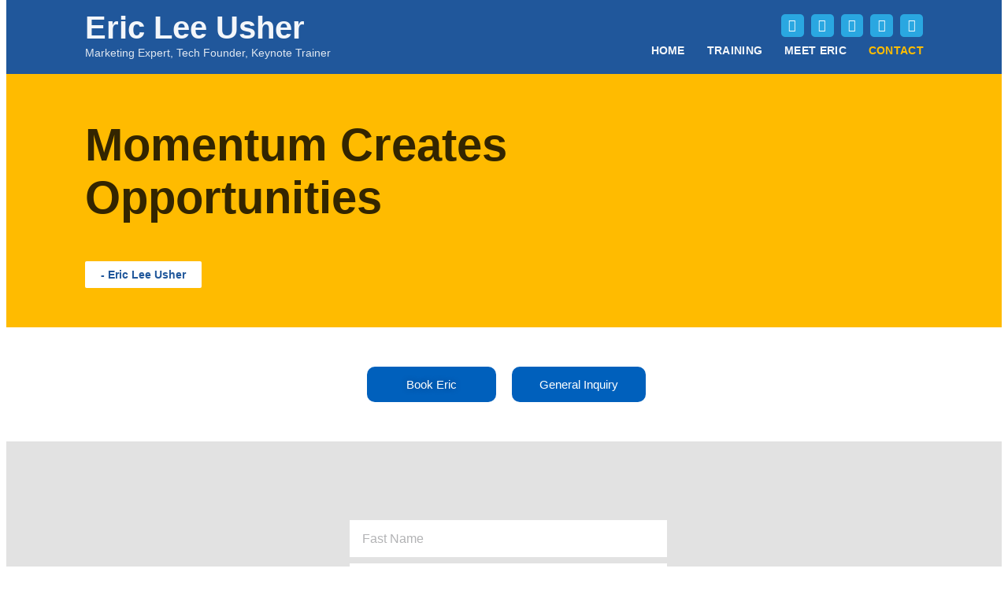

--- FILE ---
content_type: text/css
request_url: https://ericleeusher.com/wp-content/uploads/elementor/css/post-1313.css?ver=1768891121
body_size: 318
content:
.elementor-kit-1313{--e-global-color-primary:#6EC1E4;--e-global-color-secondary:#54595F;--e-global-color-text:#808184;--e-global-color-accent:#61CE70;--e-global-typography-primary-font-family:"Roboto";--e-global-typography-primary-font-weight:600;--e-global-typography-secondary-font-family:"Roboto Slab";--e-global-typography-secondary-font-weight:400;--e-global-typography-text-font-family:"Corbel";--e-global-typography-text-font-weight:400;--e-global-typography-accent-font-family:"Roboto";--e-global-typography-accent-font-weight:500;}.elementor-kit-1313 e-page-transition{background-color:#FFBC7D;}.elementor-section.elementor-section-boxed > .elementor-container{max-width:1140px;}.e-con{--container-max-width:1140px;}.elementor-widget:not(:last-child){margin-block-end:20px;}.elementor-element{--widgets-spacing:20px 20px;--widgets-spacing-row:20px;--widgets-spacing-column:20px;}{}h1.entry-title{display:var(--page-title-display);}@media(max-width:1024px){.elementor-section.elementor-section-boxed > .elementor-container{max-width:1024px;}.e-con{--container-max-width:1024px;}}@media(max-width:767px){.elementor-section.elementor-section-boxed > .elementor-container{max-width:767px;}.e-con{--container-max-width:767px;}}/* Start Custom Fonts CSS */@font-face {
	font-family: 'Corbel';
	font-style: normal;
	font-weight: normal;
	font-display: auto;
	src: url('https://ericleeusher.com/wp-content/uploads/2021/11/Corbel.woff2') format('woff2'),
		url('https://ericleeusher.com/wp-content/uploads/2021/11/Corbel.woff') format('woff'),
		url('https://ericleeusher.com/wp-content/uploads/2021/11/CORBEL.ttf') format('truetype');
}
/* End Custom Fonts CSS */

--- FILE ---
content_type: text/css
request_url: https://ericleeusher.com/wp-content/uploads/elementor/css/post-746.css?ver=1768904877
body_size: 7165
content:
.elementor-746 .elementor-element.elementor-element-6c9a825f > .elementor-container > .elementor-column > .elementor-widget-wrap{align-content:center;align-items:center;}.elementor-746 .elementor-element.elementor-element-6c9a825f:not(.elementor-motion-effects-element-type-background), .elementor-746 .elementor-element.elementor-element-6c9a825f > .elementor-motion-effects-container > .elementor-motion-effects-layer{background-color:#2573c1;}.elementor-746 .elementor-element.elementor-element-6c9a825f{transition:background 0.3s, border 0.3s, border-radius 0.3s, box-shadow 0.3s;}.elementor-746 .elementor-element.elementor-element-6c9a825f > .elementor-background-overlay{transition:background 0.3s, border-radius 0.3s, opacity 0.3s;}.elementor-746 .elementor-element.elementor-element-51a8b94c > .elementor-container > .elementor-column > .elementor-widget-wrap{align-content:center;align-items:center;}.elementor-widget-heading .elementor-heading-title{font-family:var( --e-global-typography-primary-font-family ), Sans-serif;font-weight:var( --e-global-typography-primary-font-weight );color:var( --e-global-color-primary );}.elementor-746 .elementor-element.elementor-element-42ff8ec3 .elementor-heading-title{color:#ffffff;}.elementor-widget-text-editor{font-family:var( --e-global-typography-text-font-family ), Sans-serif;font-weight:var( --e-global-typography-text-font-weight );color:var( --e-global-color-text );}.elementor-widget-text-editor.elementor-drop-cap-view-stacked .elementor-drop-cap{background-color:var( --e-global-color-primary );}.elementor-widget-text-editor.elementor-drop-cap-view-framed .elementor-drop-cap, .elementor-widget-text-editor.elementor-drop-cap-view-default .elementor-drop-cap{color:var( --e-global-color-primary );border-color:var( --e-global-color-primary );}.elementor-746 .elementor-element.elementor-element-3f03bafe{color:rgba(255,255,255,0.79);}.elementor-746 .elementor-element.elementor-element-275c4b6f{--grid-template-columns:repeat(0, auto);--grid-column-gap:5px;--grid-row-gap:0px;}.elementor-746 .elementor-element.elementor-element-275c4b6f .elementor-widget-container{text-align:center;}.elementor-746 .elementor-element.elementor-element-275c4b6f .elementor-social-icon{background-color:#6ec1e4;}.elementor-746 .elementor-element.elementor-element-275c4b6f .elementor-social-icon i{color:#ffffff;}.elementor-746 .elementor-element.elementor-element-275c4b6f .elementor-social-icon svg{fill:#ffffff;}.elementor-widget-nav-menu .elementor-nav-menu .elementor-item{font-family:var( --e-global-typography-primary-font-family ), Sans-serif;font-weight:var( --e-global-typography-primary-font-weight );}.elementor-widget-nav-menu .elementor-nav-menu--main .elementor-item{color:var( --e-global-color-text );fill:var( --e-global-color-text );}.elementor-widget-nav-menu .elementor-nav-menu--main .elementor-item:hover,
					.elementor-widget-nav-menu .elementor-nav-menu--main .elementor-item.elementor-item-active,
					.elementor-widget-nav-menu .elementor-nav-menu--main .elementor-item.highlighted,
					.elementor-widget-nav-menu .elementor-nav-menu--main .elementor-item:focus{color:var( --e-global-color-accent );fill:var( --e-global-color-accent );}.elementor-widget-nav-menu .elementor-nav-menu--main:not(.e--pointer-framed) .elementor-item:before,
					.elementor-widget-nav-menu .elementor-nav-menu--main:not(.e--pointer-framed) .elementor-item:after{background-color:var( --e-global-color-accent );}.elementor-widget-nav-menu .e--pointer-framed .elementor-item:before,
					.elementor-widget-nav-menu .e--pointer-framed .elementor-item:after{border-color:var( --e-global-color-accent );}.elementor-widget-nav-menu{--e-nav-menu-divider-color:var( --e-global-color-text );}.elementor-widget-nav-menu .elementor-nav-menu--dropdown .elementor-item, .elementor-widget-nav-menu .elementor-nav-menu--dropdown  .elementor-sub-item{font-family:var( --e-global-typography-accent-font-family ), Sans-serif;font-weight:var( --e-global-typography-accent-font-weight );}.elementor-746 .elementor-element.elementor-element-747e6244 .elementor-menu-toggle{margin:0 auto;background-color:#ffbd00;}.elementor-746 .elementor-element.elementor-element-747e6244 div.elementor-menu-toggle{color:#000000;}.elementor-746 .elementor-element.elementor-element-747e6244 div.elementor-menu-toggle svg{fill:#000000;}.elementor-746 .elementor-element.elementor-element-747e6244{--nav-menu-icon-size:15px;}.elementor-746 .elementor-element.elementor-element-a22a0e9 > .elementor-container > .elementor-column > .elementor-widget-wrap{align-content:center;align-items:center;}.elementor-746 .elementor-element.elementor-element-a22a0e9:not(.elementor-motion-effects-element-type-background), .elementor-746 .elementor-element.elementor-element-a22a0e9 > .elementor-motion-effects-container > .elementor-motion-effects-layer{background-color:#20579b;}.elementor-746 .elementor-element.elementor-element-a22a0e9{transition:background 0.3s, border 0.3s, border-radius 0.3s, box-shadow 0.3s;margin-top:-10px;margin-bottom:0px;padding:05px 0px 05px 0px;}.elementor-746 .elementor-element.elementor-element-a22a0e9 > .elementor-background-overlay{transition:background 0.3s, border-radius 0.3s, opacity 0.3s;}.elementor-746 .elementor-element.elementor-element-c45a121 > .elementor-element-populated{margin:0px 0px 0px 0px;--e-column-margin-right:0px;--e-column-margin-left:0px;padding:0px 0px 0px 0px;}.elementor-746 .elementor-element.elementor-element-cef6cd5 > .elementor-widget-container{margin:0px 0px -10px 0px;padding:10px 0px 0px 100px;}.elementor-746 .elementor-element.elementor-element-cef6cd5{text-align:start;}.elementor-746 .elementor-element.elementor-element-cef6cd5 .elementor-heading-title{font-family:"Helvetica", Sans-serif;font-size:40px;font-weight:bold;color:rgba(255,255,255,0.95);}.elementor-746 .elementor-element.elementor-element-0445361 > .elementor-widget-container{margin:-20px 0px 0px 0px;padding:0px 0px 0px 100px;}.elementor-746 .elementor-element.elementor-element-0445361{font-family:"Helvetica", Sans-serif;font-size:14px;font-weight:500;color:rgba(255,255,255,0.86);}.elementor-746 .elementor-element.elementor-element-cacfa13{--grid-template-columns:repeat(0, auto);--icon-size:16px;--grid-column-gap:5px;--grid-row-gap:0px;}.elementor-746 .elementor-element.elementor-element-cacfa13 .elementor-widget-container{text-align:right;}.elementor-746 .elementor-element.elementor-element-cacfa13 > .elementor-widget-container{margin:0px 0px -15px 0px;padding:0px 100px 0px 0px;}.elementor-746 .elementor-element.elementor-element-cacfa13 .elementor-social-icon{background-color:#2aa7e1;--icon-padding:0.4em;}.elementor-746 .elementor-element.elementor-element-cacfa13 .elementor-social-icon i{color:rgba(255,255,255,0.94);}.elementor-746 .elementor-element.elementor-element-cacfa13 .elementor-social-icon svg{fill:rgba(255,255,255,0.94);}.elementor-746 .elementor-element.elementor-element-cacfa13 .elementor-icon{border-radius:5px 5px 5px 5px;}.elementor-746 .elementor-element.elementor-element-4b4601a > .elementor-widget-container{margin:0px 0px 0px 0px;padding:0px 85px 0px 0px;}.elementor-746 .elementor-element.elementor-element-4b4601a .elementor-menu-toggle{margin:0 auto;background-color:#6ec1e4;}.elementor-746 .elementor-element.elementor-element-4b4601a .elementor-nav-menu .elementor-item{font-family:"Helvetica", Sans-serif;font-size:14px;letter-spacing:0.3px;}.elementor-746 .elementor-element.elementor-element-4b4601a .elementor-nav-menu--main .elementor-item{color:rgba(255,255,255,0.95);fill:rgba(255,255,255,0.95);padding-left:14px;padding-right:14px;padding-top:2px;padding-bottom:2px;}.elementor-746 .elementor-element.elementor-element-4b4601a .elementor-nav-menu--main .elementor-item:hover,
					.elementor-746 .elementor-element.elementor-element-4b4601a .elementor-nav-menu--main .elementor-item.elementor-item-active,
					.elementor-746 .elementor-element.elementor-element-4b4601a .elementor-nav-menu--main .elementor-item.highlighted,
					.elementor-746 .elementor-element.elementor-element-4b4601a .elementor-nav-menu--main .elementor-item:focus{color:#ffbd00;fill:#ffbd00;}.elementor-746 .elementor-element.elementor-element-4b4601a .e--pointer-framed .elementor-item:before{border-width:0px;}.elementor-746 .elementor-element.elementor-element-4b4601a .e--pointer-framed.e--animation-draw .elementor-item:before{border-width:0 0 0px 0px;}.elementor-746 .elementor-element.elementor-element-4b4601a .e--pointer-framed.e--animation-draw .elementor-item:after{border-width:0px 0px 0 0;}.elementor-746 .elementor-element.elementor-element-4b4601a .e--pointer-framed.e--animation-corners .elementor-item:before{border-width:0px 0 0 0px;}.elementor-746 .elementor-element.elementor-element-4b4601a .e--pointer-framed.e--animation-corners .elementor-item:after{border-width:0 0px 0px 0;}.elementor-746 .elementor-element.elementor-element-4b4601a .e--pointer-underline .elementor-item:after,
					 .elementor-746 .elementor-element.elementor-element-4b4601a .e--pointer-overline .elementor-item:before,
					 .elementor-746 .elementor-element.elementor-element-4b4601a .e--pointer-double-line .elementor-item:before,
					 .elementor-746 .elementor-element.elementor-element-4b4601a .e--pointer-double-line .elementor-item:after{height:0px;}.elementor-746 .elementor-element.elementor-element-4b4601a{--e-nav-menu-horizontal-menu-item-margin:calc( 0px / 2 );--nav-menu-icon-size:16px;}.elementor-746 .elementor-element.elementor-element-4b4601a .elementor-nav-menu--main:not(.elementor-nav-menu--layout-horizontal) .elementor-nav-menu > li:not(:last-child){margin-bottom:0px;}.elementor-746 .elementor-element.elementor-element-4b4601a div.elementor-menu-toggle{color:#ffffff;}.elementor-746 .elementor-element.elementor-element-4b4601a div.elementor-menu-toggle svg{fill:#ffffff;}.elementor-746 .elementor-element.elementor-element-6aaa16e > .elementor-container > .elementor-column > .elementor-widget-wrap{align-content:center;align-items:center;}.elementor-746 .elementor-element.elementor-element-6aaa16e:not(.elementor-motion-effects-element-type-background), .elementor-746 .elementor-element.elementor-element-6aaa16e > .elementor-motion-effects-container > .elementor-motion-effects-layer{background-color:#ffbb00;}.elementor-746 .elementor-element.elementor-element-6aaa16e{transition:background 0.3s, border 0.3s, border-radius 0.3s, box-shadow 0.3s;margin-top:0px;margin-bottom:0px;padding:0px 0px 50px 0px;}.elementor-746 .elementor-element.elementor-element-6aaa16e > .elementor-background-overlay{transition:background 0.3s, border-radius 0.3s, opacity 0.3s;}.elementor-746 .elementor-element.elementor-element-0b79996 > .elementor-widget-container{margin:0px 0px 0px 0px;padding:0px 0px 0px 100px;}.elementor-746 .elementor-element.elementor-element-0b79996{font-family:"Helvetica", Sans-serif;font-size:58px;font-weight:bold;color:rgba(0, 0, 0, 0.8);}.elementor-widget-button .elementor-button{background-color:var( --e-global-color-accent );font-family:var( --e-global-typography-accent-font-family ), Sans-serif;font-weight:var( --e-global-typography-accent-font-weight );}.elementor-746 .elementor-element.elementor-element-61073d1 .elementor-button{background-color:#FFFFFF;font-family:"Helvetica", Sans-serif;font-size:14px;font-weight:bold;fill:#20579B;color:#20579B;}.elementor-746 .elementor-element.elementor-element-61073d1 > .elementor-widget-container{margin:-30px 0px 0px 0px;padding:0px 0px 0px 100px;}.elementor-746 .elementor-element.elementor-element-643cac9 > .elementor-container > .elementor-column > .elementor-widget-wrap{align-content:center;align-items:center;}.elementor-746 .elementor-element.elementor-element-643cac9{margin-top:0px;margin-bottom:0px;padding:50px 0px 50px 0px;}.elementor-746 .elementor-element.elementor-element-13c33c5 > .elementor-container > .elementor-column > .elementor-widget-wrap{align-content:center;align-items:center;}.elementor-746 .elementor-element.elementor-element-63d2124 .elementor-button{background-color:#0060bc;font-family:"Helvetica", Sans-serif;font-weight:500;text-shadow:0px 0px 10px rgba(0,0,0,0.3);border-radius:10px 10px 10px 10px;padding:15px 50px 15px 50px;}.elementor-746 .elementor-element.elementor-element-63d2124 .elementor-button:hover, .elementor-746 .elementor-element.elementor-element-63d2124 .elementor-button:focus{background-color:#3082D0;color:#000000;}.elementor-746 .elementor-element.elementor-element-63d2124 > .elementor-widget-container{margin:0px 0px 0px 0px;padding:0px 10px 0px 0px;}.elementor-746 .elementor-element.elementor-element-63d2124 .elementor-button:hover svg, .elementor-746 .elementor-element.elementor-element-63d2124 .elementor-button:focus svg{fill:#000000;}.elementor-746 .elementor-element.elementor-element-43d8043 .elementor-button{background-color:#0060bc;font-family:"Helvetica", Sans-serif;font-weight:500;border-radius:10px 10px 10px 10px;padding:15px 35px 15px 35px;}.elementor-746 .elementor-element.elementor-element-43d8043 .elementor-button:hover, .elementor-746 .elementor-element.elementor-element-43d8043 .elementor-button:focus{background-color:#3082D0;color:#000000;}.elementor-746 .elementor-element.elementor-element-43d8043 > .elementor-widget-container{margin:0px 0px 0px 0px;padding:0px 0px 0px 10px;}.elementor-746 .elementor-element.elementor-element-43d8043 .elementor-button:hover svg, .elementor-746 .elementor-element.elementor-element-43d8043 .elementor-button:focus svg{fill:#000000;}.elementor-746 .elementor-element.elementor-element-718611c:not(.elementor-motion-effects-element-type-background), .elementor-746 .elementor-element.elementor-element-718611c > .elementor-motion-effects-container > .elementor-motion-effects-layer{background-color:#e2e2e2;}.elementor-746 .elementor-element.elementor-element-718611c{transition:background 0.3s, border 0.3s, border-radius 0.3s, box-shadow 0.3s;}.elementor-746 .elementor-element.elementor-element-718611c > .elementor-background-overlay{transition:background 0.3s, border-radius 0.3s, opacity 0.3s;}.elementor-bc-flex-widget .elementor-746 .elementor-element.elementor-element-f9b2ab1.elementor-column .elementor-widget-wrap{align-items:center;}.elementor-746 .elementor-element.elementor-element-f9b2ab1.elementor-column.elementor-element[data-element_type="column"] > .elementor-widget-wrap.elementor-element-populated{align-content:center;align-items:center;}.elementor-bc-flex-widget .elementor-746 .elementor-element.elementor-element-3c6c9b6.elementor-column .elementor-widget-wrap{align-items:center;}.elementor-746 .elementor-element.elementor-element-3c6c9b6.elementor-column.elementor-element[data-element_type="column"] > .elementor-widget-wrap.elementor-element-populated{align-content:center;align-items:center;}.elementor-746 .elementor-element.elementor-element-3c6c9b6.elementor-column > .elementor-widget-wrap{justify-content:center;}.elementor-746 .elementor-element.elementor-element-3c6c9b6 > .elementor-element-populated{margin:0px 0px 0px 0px;--e-column-margin-right:0px;--e-column-margin-left:0px;padding:0px 0px 0px 0px;}.elementor-widget-form .elementor-field-group > label, .elementor-widget-form .elementor-field-subgroup label{color:var( --e-global-color-text );}.elementor-widget-form .elementor-field-group > label{font-family:var( --e-global-typography-text-font-family ), Sans-serif;font-weight:var( --e-global-typography-text-font-weight );}.elementor-widget-form .elementor-field-type-html{color:var( --e-global-color-text );font-family:var( --e-global-typography-text-font-family ), Sans-serif;font-weight:var( --e-global-typography-text-font-weight );}.elementor-widget-form .elementor-field-group .elementor-field{color:var( --e-global-color-text );}.elementor-widget-form .elementor-field-group .elementor-field, .elementor-widget-form .elementor-field-subgroup label{font-family:var( --e-global-typography-text-font-family ), Sans-serif;font-weight:var( --e-global-typography-text-font-weight );}.elementor-widget-form .elementor-button{font-family:var( --e-global-typography-accent-font-family ), Sans-serif;font-weight:var( --e-global-typography-accent-font-weight );}.elementor-widget-form .e-form__buttons__wrapper__button-next{background-color:var( --e-global-color-accent );}.elementor-widget-form .elementor-button[type="submit"]{background-color:var( --e-global-color-accent );}.elementor-widget-form .e-form__buttons__wrapper__button-previous{background-color:var( --e-global-color-accent );}.elementor-widget-form .elementor-message{font-family:var( --e-global-typography-text-font-family ), Sans-serif;font-weight:var( --e-global-typography-text-font-weight );}.elementor-widget-form .e-form__indicators__indicator, .elementor-widget-form .e-form__indicators__indicator__label{font-family:var( --e-global-typography-accent-font-family ), Sans-serif;font-weight:var( --e-global-typography-accent-font-weight );}.elementor-widget-form{--e-form-steps-indicator-inactive-primary-color:var( --e-global-color-text );--e-form-steps-indicator-active-primary-color:var( --e-global-color-accent );--e-form-steps-indicator-completed-primary-color:var( --e-global-color-accent );--e-form-steps-indicator-progress-color:var( --e-global-color-accent );--e-form-steps-indicator-progress-background-color:var( --e-global-color-text );--e-form-steps-indicator-progress-meter-color:var( --e-global-color-text );}.elementor-widget-form .e-form__indicators__indicator__progress__meter{font-family:var( --e-global-typography-accent-font-family ), Sans-serif;font-weight:var( --e-global-typography-accent-font-weight );}.elementor-746 .elementor-element.elementor-element-7923477 > .elementor-widget-container{margin:0px 0px 0px 0px;padding:100px 0px 100px 120px;}.elementor-746 .elementor-element.elementor-element-7923477 .elementor-field-group{padding-right:calc( 0px/2 );padding-left:calc( 0px/2 );margin-bottom:8px;}.elementor-746 .elementor-element.elementor-element-7923477 .elementor-form-fields-wrapper{margin-left:calc( -0px/2 );margin-right:calc( -0px/2 );margin-bottom:-8px;}.elementor-746 .elementor-element.elementor-element-7923477 .elementor-field-group.recaptcha_v3-bottomleft, .elementor-746 .elementor-element.elementor-element-7923477 .elementor-field-group.recaptcha_v3-bottomright{margin-bottom:0;}body.rtl .elementor-746 .elementor-element.elementor-element-7923477 .elementor-labels-inline .elementor-field-group > label{padding-left:0px;}body:not(.rtl) .elementor-746 .elementor-element.elementor-element-7923477 .elementor-labels-inline .elementor-field-group > label{padding-right:0px;}body .elementor-746 .elementor-element.elementor-element-7923477 .elementor-labels-above .elementor-field-group > label{padding-bottom:0px;}.elementor-746 .elementor-element.elementor-element-7923477 .elementor-field-type-html{padding-bottom:0px;}.elementor-746 .elementor-element.elementor-element-7923477 .elementor-field-group .elementor-field:not(.elementor-select-wrapper){background-color:#ffffff;border-width:0px 0px 0px 0px;border-radius:0px 0px 0px 0px;}.elementor-746 .elementor-element.elementor-element-7923477 .elementor-field-group .elementor-select-wrapper select{background-color:#ffffff;border-width:0px 0px 0px 0px;border-radius:0px 0px 0px 0px;}.elementor-746 .elementor-element.elementor-element-7923477 .elementor-button{font-size:18px;}.elementor-746 .elementor-element.elementor-element-7923477 .e-form__buttons__wrapper__button-next{background-color:#ffbb00;color:#000000;}.elementor-746 .elementor-element.elementor-element-7923477 .elementor-button[type="submit"]{background-color:#ffbb00;color:#000000;}.elementor-746 .elementor-element.elementor-element-7923477 .elementor-button[type="submit"] svg *{fill:#000000;}.elementor-746 .elementor-element.elementor-element-7923477 .e-form__buttons__wrapper__button-previous{color:#ffffff;}.elementor-746 .elementor-element.elementor-element-7923477 .e-form__buttons__wrapper__button-next:hover{color:#ffffff;}.elementor-746 .elementor-element.elementor-element-7923477 .elementor-button[type="submit"]:hover{color:#ffffff;}.elementor-746 .elementor-element.elementor-element-7923477 .elementor-button[type="submit"]:hover svg *{fill:#ffffff;}.elementor-746 .elementor-element.elementor-element-7923477 .e-form__buttons__wrapper__button-previous:hover{color:#ffffff;}.elementor-746 .elementor-element.elementor-element-7923477{--e-form-steps-indicators-spacing:20px;--e-form-steps-indicator-padding:30px;--e-form-steps-indicator-inactive-secondary-color:#ffffff;--e-form-steps-indicator-active-secondary-color:#ffffff;--e-form-steps-indicator-completed-secondary-color:#ffffff;--e-form-steps-divider-width:1px;--e-form-steps-divider-gap:10px;}.elementor-bc-flex-widget .elementor-746 .elementor-element.elementor-element-4458cc0.elementor-column .elementor-widget-wrap{align-items:center;}.elementor-746 .elementor-element.elementor-element-4458cc0.elementor-column.elementor-element[data-element_type="column"] > .elementor-widget-wrap.elementor-element-populated{align-content:center;align-items:center;}.elementor-746 .elementor-element.elementor-element-4866035:not(.elementor-motion-effects-element-type-background), .elementor-746 .elementor-element.elementor-element-4866035 > .elementor-motion-effects-container > .elementor-motion-effects-layer{background-color:#e2e2e2;}.elementor-746 .elementor-element.elementor-element-4866035{transition:background 0.3s, border 0.3s, border-radius 0.3s, box-shadow 0.3s;}.elementor-746 .elementor-element.elementor-element-4866035 > .elementor-background-overlay{transition:background 0.3s, border-radius 0.3s, opacity 0.3s;}.elementor-bc-flex-widget .elementor-746 .elementor-element.elementor-element-d149746.elementor-column .elementor-widget-wrap{align-items:center;}.elementor-746 .elementor-element.elementor-element-d149746.elementor-column.elementor-element[data-element_type="column"] > .elementor-widget-wrap.elementor-element-populated{align-content:center;align-items:center;}.elementor-bc-flex-widget .elementor-746 .elementor-element.elementor-element-c3a4d6b.elementor-column .elementor-widget-wrap{align-items:center;}.elementor-746 .elementor-element.elementor-element-c3a4d6b.elementor-column.elementor-element[data-element_type="column"] > .elementor-widget-wrap.elementor-element-populated{align-content:center;align-items:center;}.elementor-746 .elementor-element.elementor-element-c3a4d6b.elementor-column > .elementor-widget-wrap{justify-content:center;}.elementor-746 .elementor-element.elementor-element-c3a4d6b > .elementor-element-populated{margin:0px 0px 0px 0px;--e-column-margin-right:0px;--e-column-margin-left:0px;padding:0px 0px 0px 0px;}.elementor-746 .elementor-element.elementor-element-e81539f > .elementor-widget-container{margin:0px 0px 0px 0px;padding:100px 0px 100px 120px;}.elementor-746 .elementor-element.elementor-element-e81539f .elementor-field-group{padding-right:calc( 0px/2 );padding-left:calc( 0px/2 );margin-bottom:8px;}.elementor-746 .elementor-element.elementor-element-e81539f .elementor-form-fields-wrapper{margin-left:calc( -0px/2 );margin-right:calc( -0px/2 );margin-bottom:-8px;}.elementor-746 .elementor-element.elementor-element-e81539f .elementor-field-group.recaptcha_v3-bottomleft, .elementor-746 .elementor-element.elementor-element-e81539f .elementor-field-group.recaptcha_v3-bottomright{margin-bottom:0;}body.rtl .elementor-746 .elementor-element.elementor-element-e81539f .elementor-labels-inline .elementor-field-group > label{padding-left:0px;}body:not(.rtl) .elementor-746 .elementor-element.elementor-element-e81539f .elementor-labels-inline .elementor-field-group > label{padding-right:0px;}body .elementor-746 .elementor-element.elementor-element-e81539f .elementor-labels-above .elementor-field-group > label{padding-bottom:0px;}.elementor-746 .elementor-element.elementor-element-e81539f .elementor-field-type-html{padding-bottom:0px;}.elementor-746 .elementor-element.elementor-element-e81539f .elementor-field-group .elementor-field:not(.elementor-select-wrapper){background-color:#ffffff;border-width:0px 0px 0px 0px;border-radius:0px 0px 0px 0px;}.elementor-746 .elementor-element.elementor-element-e81539f .elementor-field-group .elementor-select-wrapper select{background-color:#ffffff;border-width:0px 0px 0px 0px;border-radius:0px 0px 0px 0px;}.elementor-746 .elementor-element.elementor-element-e81539f .elementor-button{font-size:18px;}.elementor-746 .elementor-element.elementor-element-e81539f .e-form__buttons__wrapper__button-next{background-color:#ffbb00;color:#000000;}.elementor-746 .elementor-element.elementor-element-e81539f .elementor-button[type="submit"]{background-color:#ffbb00;color:#000000;}.elementor-746 .elementor-element.elementor-element-e81539f .elementor-button[type="submit"] svg *{fill:#000000;}.elementor-746 .elementor-element.elementor-element-e81539f .e-form__buttons__wrapper__button-previous{color:#ffffff;}.elementor-746 .elementor-element.elementor-element-e81539f .e-form__buttons__wrapper__button-next:hover{color:#ffffff;}.elementor-746 .elementor-element.elementor-element-e81539f .elementor-button[type="submit"]:hover{color:#ffffff;}.elementor-746 .elementor-element.elementor-element-e81539f .elementor-button[type="submit"]:hover svg *{fill:#ffffff;}.elementor-746 .elementor-element.elementor-element-e81539f .e-form__buttons__wrapper__button-previous:hover{color:#ffffff;}.elementor-746 .elementor-element.elementor-element-e81539f{--e-form-steps-indicators-spacing:20px;--e-form-steps-indicator-padding:30px;--e-form-steps-indicator-inactive-secondary-color:#ffffff;--e-form-steps-indicator-active-secondary-color:#ffffff;--e-form-steps-indicator-completed-secondary-color:#ffffff;--e-form-steps-divider-width:1px;--e-form-steps-divider-gap:10px;}.elementor-bc-flex-widget .elementor-746 .elementor-element.elementor-element-04698a5.elementor-column .elementor-widget-wrap{align-items:center;}.elementor-746 .elementor-element.elementor-element-04698a5.elementor-column.elementor-element[data-element_type="column"] > .elementor-widget-wrap.elementor-element-populated{align-content:center;align-items:center;}.elementor-746 .elementor-element.elementor-element-c884836 > .elementor-container > .elementor-column > .elementor-widget-wrap{align-content:flex-start;align-items:flex-start;}.elementor-746 .elementor-element.elementor-element-c884836:not(.elementor-motion-effects-element-type-background), .elementor-746 .elementor-element.elementor-element-c884836 > .elementor-motion-effects-container > .elementor-motion-effects-layer{background-color:#231f20;}.elementor-746 .elementor-element.elementor-element-c884836{transition:background 0.3s, border 0.3s, border-radius 0.3s, box-shadow 0.3s;margin-top:0px;margin-bottom:0px;padding:50px 100px 50px 100px;}.elementor-746 .elementor-element.elementor-element-c884836 > .elementor-background-overlay{transition:background 0.3s, border-radius 0.3s, opacity 0.3s;}.elementor-bc-flex-widget .elementor-746 .elementor-element.elementor-element-c9096dc.elementor-column .elementor-widget-wrap{align-items:flex-start;}.elementor-746 .elementor-element.elementor-element-c9096dc.elementor-column.elementor-element[data-element_type="column"] > .elementor-widget-wrap.elementor-element-populated{align-content:flex-start;align-items:flex-start;}.elementor-746 .elementor-element.elementor-element-c9096dc > .elementor-element-populated{margin:0px 0px 0px 0px;--e-column-margin-right:0px;--e-column-margin-left:0px;padding:0px 0px 0px 0px;}.elementor-746 .elementor-element.elementor-element-6edf4cd > .elementor-widget-container{margin:0px 0px 0px 0px;padding:0px 0px 0px 0px;}.elementor-746 .elementor-element.elementor-element-6edf4cd{text-align:start;}.elementor-746 .elementor-element.elementor-element-6edf4cd .elementor-heading-title{font-family:"Helvetica", Sans-serif;font-size:14px;text-decoration:underline;color:rgba(255,255,255,0.91);}.elementor-746 .elementor-element.elementor-element-dce9e2f{--grid-template-columns:repeat(0, auto);--icon-size:14px;--grid-column-gap:5px;--grid-row-gap:0px;}.elementor-746 .elementor-element.elementor-element-dce9e2f .elementor-widget-container{text-align:left;}.elementor-746 .elementor-element.elementor-element-dce9e2f > .elementor-widget-container{margin:0px 0px 0px 0px;padding:0px 0px 0px 0px;}.elementor-746 .elementor-element.elementor-element-dce9e2f .elementor-social-icon{background-color:rgba(255,255,255,0.8);}.elementor-746 .elementor-element.elementor-element-dce9e2f .elementor-social-icon i{color:#000000;}.elementor-746 .elementor-element.elementor-element-dce9e2f .elementor-social-icon svg{fill:#000000;}.elementor-746 .elementor-element.elementor-element-c30278e{--grid-template-columns:repeat(0, auto);--icon-size:14px;--grid-column-gap:5px;--grid-row-gap:0px;}.elementor-746 .elementor-element.elementor-element-c30278e .elementor-widget-container{text-align:left;}.elementor-746 .elementor-element.elementor-element-c30278e > .elementor-widget-container{margin:-8px 0px 0px 0px;padding:0px 0px 0px 0px;}.elementor-746 .elementor-element.elementor-element-c30278e .elementor-social-icon{background-color:rgba(255,255,255,0.8);}.elementor-746 .elementor-element.elementor-element-c30278e .elementor-social-icon i{color:#000000;}.elementor-746 .elementor-element.elementor-element-c30278e .elementor-social-icon svg{fill:#000000;}.elementor-bc-flex-widget .elementor-746 .elementor-element.elementor-element-dbdb72f.elementor-column .elementor-widget-wrap{align-items:flex-start;}.elementor-746 .elementor-element.elementor-element-dbdb72f.elementor-column.elementor-element[data-element_type="column"] > .elementor-widget-wrap.elementor-element-populated{align-content:flex-start;align-items:flex-start;}.elementor-746 .elementor-element.elementor-element-dbdb72f.elementor-column > .elementor-widget-wrap{justify-content:center;}.elementor-746 .elementor-element.elementor-element-dbdb72f > .elementor-element-populated{margin:0px 0px 0px 0px;--e-column-margin-right:0px;--e-column-margin-left:0px;padding:0px 0px 0px 80px;}.elementor-746 .elementor-element.elementor-element-0b5761a > .elementor-widget-container{margin:0px 0px 0px 0px;padding:0px 60px 0px 0px;}.elementor-746 .elementor-element.elementor-element-0b5761a{text-align:start;}.elementor-746 .elementor-element.elementor-element-0b5761a .elementor-heading-title{font-family:"Helvetica", Sans-serif;font-size:14px;font-weight:600;line-height:1.4em;color:rgba(255,255,255,0.84);}.elementor-746 .elementor-element.elementor-element-8d843eb > .elementor-widget-container{margin:0px 0px 0px 0px;padding:0px 0px 0px 0px;}.elementor-746 .elementor-element.elementor-element-8d843eb .elementor-field-group{padding-right:calc( 0px/2 );padding-left:calc( 0px/2 );margin-bottom:8px;}.elementor-746 .elementor-element.elementor-element-8d843eb .elementor-form-fields-wrapper{margin-left:calc( -0px/2 );margin-right:calc( -0px/2 );margin-bottom:-8px;}.elementor-746 .elementor-element.elementor-element-8d843eb .elementor-field-group.recaptcha_v3-bottomleft, .elementor-746 .elementor-element.elementor-element-8d843eb .elementor-field-group.recaptcha_v3-bottomright{margin-bottom:0;}body.rtl .elementor-746 .elementor-element.elementor-element-8d843eb .elementor-labels-inline .elementor-field-group > label{padding-left:0px;}body:not(.rtl) .elementor-746 .elementor-element.elementor-element-8d843eb .elementor-labels-inline .elementor-field-group > label{padding-right:0px;}body .elementor-746 .elementor-element.elementor-element-8d843eb .elementor-labels-above .elementor-field-group > label{padding-bottom:0px;}.elementor-746 .elementor-element.elementor-element-8d843eb .elementor-field-group > label, .elementor-746 .elementor-element.elementor-element-8d843eb .elementor-field-subgroup label{color:#54595f;}.elementor-746 .elementor-element.elementor-element-8d843eb .elementor-field-type-html{padding-bottom:0px;}.elementor-746 .elementor-element.elementor-element-8d843eb .elementor-field-group .elementor-field{color:#ffffff;}.elementor-746 .elementor-element.elementor-element-8d843eb .elementor-field-group .elementor-field:not(.elementor-select-wrapper){background-color:#7a7a7a;border-width:0px 0px 0px 0px;border-radius:0px 0px 0px 0px;}.elementor-746 .elementor-element.elementor-element-8d843eb .elementor-field-group .elementor-select-wrapper select{background-color:#7a7a7a;border-width:0px 0px 0px 0px;border-radius:0px 0px 0px 0px;}.elementor-746 .elementor-element.elementor-element-8d843eb .e-form__buttons__wrapper__button-next{background-color:#ffbb00;color:#000000;}.elementor-746 .elementor-element.elementor-element-8d843eb .elementor-button[type="submit"]{background-color:#ffbb00;color:#000000;}.elementor-746 .elementor-element.elementor-element-8d843eb .elementor-button[type="submit"] svg *{fill:#000000;}.elementor-746 .elementor-element.elementor-element-8d843eb .e-form__buttons__wrapper__button-previous{color:#ffffff;}.elementor-746 .elementor-element.elementor-element-8d843eb .e-form__buttons__wrapper__button-next:hover{background-color:rgba(255,187,0,0.79);color:#ffffff;}.elementor-746 .elementor-element.elementor-element-8d843eb .elementor-button[type="submit"]:hover{background-color:rgba(255,187,0,0.79);color:#ffffff;}.elementor-746 .elementor-element.elementor-element-8d843eb .elementor-button[type="submit"]:hover svg *{fill:#ffffff;}.elementor-746 .elementor-element.elementor-element-8d843eb .e-form__buttons__wrapper__button-previous:hover{color:#ffffff;}.elementor-746 .elementor-element.elementor-element-8d843eb .elementor-button{border-radius:30px 30px 30px 30px;padding:0px 0px 0px 0px;}.elementor-746 .elementor-element.elementor-element-8d843eb{--e-form-steps-indicators-spacing:20px;--e-form-steps-indicator-padding:30px;--e-form-steps-indicator-inactive-secondary-color:#ffffff;--e-form-steps-indicator-active-secondary-color:#ffffff;--e-form-steps-indicator-completed-secondary-color:#ffffff;--e-form-steps-divider-width:1px;--e-form-steps-divider-gap:10px;}.elementor-bc-flex-widget .elementor-746 .elementor-element.elementor-element-894cb01.elementor-column .elementor-widget-wrap{align-items:flex-start;}.elementor-746 .elementor-element.elementor-element-894cb01.elementor-column.elementor-element[data-element_type="column"] > .elementor-widget-wrap.elementor-element-populated{align-content:flex-start;align-items:flex-start;}.elementor-746 .elementor-element.elementor-element-894cb01 > .elementor-element-populated{margin:0px 0px 0px 0px;--e-column-margin-right:0px;--e-column-margin-left:0px;padding:0px 0px 0px 0px;}.elementor-746 .elementor-element.elementor-element-5829047b > .elementor-container > .elementor-column > .elementor-widget-wrap{align-content:center;align-items:center;}.elementor-746 .elementor-element.elementor-element-5829047b:not(.elementor-motion-effects-element-type-background), .elementor-746 .elementor-element.elementor-element-5829047b > .elementor-motion-effects-container > .elementor-motion-effects-layer{background-color:#383334;}.elementor-746 .elementor-element.elementor-element-5829047b{transition:background 0.3s, border 0.3s, border-radius 0.3s, box-shadow 0.3s;padding:20px 0px 20px 0px;}.elementor-746 .elementor-element.elementor-element-5829047b > .elementor-background-overlay{transition:background 0.3s, border-radius 0.3s, opacity 0.3s;}.elementor-bc-flex-widget .elementor-746 .elementor-element.elementor-element-7550c75d.elementor-column .elementor-widget-wrap{align-items:center;}.elementor-746 .elementor-element.elementor-element-7550c75d.elementor-column.elementor-element[data-element_type="column"] > .elementor-widget-wrap.elementor-element-populated{align-content:center;align-items:center;}.elementor-746 .elementor-element.elementor-element-7550c75d.elementor-column > .elementor-widget-wrap{justify-content:center;}.elementor-746 .elementor-element.elementor-element-49fbbce1{text-align:center;}.elementor-746 .elementor-element.elementor-element-49fbbce1 .elementor-heading-title{font-size:16px;}.elementor-746 .elementor-element.elementor-element-68fc43c > .elementor-container > .elementor-column > .elementor-widget-wrap{align-content:center;align-items:center;}.elementor-746 .elementor-element.elementor-element-68fc43c:not(.elementor-motion-effects-element-type-background), .elementor-746 .elementor-element.elementor-element-68fc43c > .elementor-motion-effects-container > .elementor-motion-effects-layer{background-color:#54595f;}.elementor-746 .elementor-element.elementor-element-68fc43c{transition:background 0.3s, border 0.3s, border-radius 0.3s, box-shadow 0.3s;}.elementor-746 .elementor-element.elementor-element-68fc43c > .elementor-background-overlay{transition:background 0.3s, border-radius 0.3s, opacity 0.3s;}.elementor-746 .elementor-element.elementor-element-ad5ec44 .elementor-heading-title{font-family:"Helvetica", Sans-serif;color:#ffffff;}.elementor-746 .elementor-element.elementor-element-e9375d4{--grid-template-columns:repeat(0, auto);--grid-column-gap:5px;--grid-row-gap:0px;}.elementor-746 .elementor-element.elementor-element-e9375d4 .elementor-widget-container{text-align:center;}.elementor-746 .elementor-element.elementor-element-e9375d4 .elementor-social-icon{background-color:rgba(0,0,0,0);}.elementor-746 .elementor-element.elementor-element-e9375d4 .elementor-icon{border-radius:10px 10px 10px 10px;}.elementor-746 .elementor-element.elementor-element-95886fa .elementor-field-group{padding-right:calc( 0px/2 );padding-left:calc( 0px/2 );margin-bottom:4px;}.elementor-746 .elementor-element.elementor-element-95886fa .elementor-form-fields-wrapper{margin-left:calc( -0px/2 );margin-right:calc( -0px/2 );margin-bottom:-4px;}.elementor-746 .elementor-element.elementor-element-95886fa .elementor-field-group.recaptcha_v3-bottomleft, .elementor-746 .elementor-element.elementor-element-95886fa .elementor-field-group.recaptcha_v3-bottomright{margin-bottom:0;}body.rtl .elementor-746 .elementor-element.elementor-element-95886fa .elementor-labels-inline .elementor-field-group > label{padding-left:0px;}body:not(.rtl) .elementor-746 .elementor-element.elementor-element-95886fa .elementor-labels-inline .elementor-field-group > label{padding-right:0px;}body .elementor-746 .elementor-element.elementor-element-95886fa .elementor-labels-above .elementor-field-group > label{padding-bottom:0px;}.elementor-746 .elementor-element.elementor-element-95886fa .elementor-field-group > label{font-family:"Times New Roman", Sans-serif;}.elementor-746 .elementor-element.elementor-element-95886fa .elementor-field-type-html{padding-bottom:0px;}.elementor-746 .elementor-element.elementor-element-95886fa .elementor-field-group .elementor-field:not(.elementor-select-wrapper){background-color:#ffffff;border-width:0px 0px 0px 0px;border-radius:0px 0px 0px 0px;}.elementor-746 .elementor-element.elementor-element-95886fa .elementor-field-group .elementor-select-wrapper select{background-color:#ffffff;border-width:0px 0px 0px 0px;border-radius:0px 0px 0px 0px;}.elementor-746 .elementor-element.elementor-element-95886fa .e-form__buttons__wrapper__button-next{background-color:#ffbe00;color:#ffffff;}.elementor-746 .elementor-element.elementor-element-95886fa .elementor-button[type="submit"]{background-color:#ffbe00;color:#ffffff;}.elementor-746 .elementor-element.elementor-element-95886fa .elementor-button[type="submit"] svg *{fill:#ffffff;}.elementor-746 .elementor-element.elementor-element-95886fa .e-form__buttons__wrapper__button-previous{color:#ffffff;}.elementor-746 .elementor-element.elementor-element-95886fa .e-form__buttons__wrapper__button-next:hover{background-color:#ffcd38;color:#ffffff;}.elementor-746 .elementor-element.elementor-element-95886fa .elementor-button[type="submit"]:hover{background-color:#ffcd38;color:#ffffff;}.elementor-746 .elementor-element.elementor-element-95886fa .elementor-button[type="submit"]:hover svg *{fill:#ffffff;}.elementor-746 .elementor-element.elementor-element-95886fa .e-form__buttons__wrapper__button-previous:hover{color:#ffffff;}.elementor-746 .elementor-element.elementor-element-95886fa{--e-form-steps-indicators-spacing:20px;--e-form-steps-indicator-padding:30px;--e-form-steps-indicator-inactive-secondary-color:#ffffff;--e-form-steps-indicator-active-secondary-color:#ffffff;--e-form-steps-indicator-completed-secondary-color:#ffffff;--e-form-steps-divider-width:1px;--e-form-steps-divider-gap:10px;}.elementor-widget-image-gallery .gallery-item .gallery-caption{font-family:var( --e-global-typography-accent-font-family ), Sans-serif;font-weight:var( --e-global-typography-accent-font-weight );}.elementor-746 .elementor-element.elementor-element-108292c .gallery-item{padding:0 15px 15px 0;}.elementor-746 .elementor-element.elementor-element-108292c .gallery{margin:0 -15px -15px 0;}.elementor-746 .elementor-element.elementor-element-108292c .gallery-item .gallery-caption{text-align:center;}.elementor-746 .elementor-element.elementor-element-533008e > .elementor-container > .elementor-column > .elementor-widget-wrap{align-content:center;align-items:center;}.elementor-746 .elementor-element.elementor-element-533008e:not(.elementor-motion-effects-element-type-background), .elementor-746 .elementor-element.elementor-element-533008e > .elementor-motion-effects-container > .elementor-motion-effects-layer{background-color:#383334;}.elementor-746 .elementor-element.elementor-element-533008e{transition:background 0.3s, border 0.3s, border-radius 0.3s, box-shadow 0.3s;}.elementor-746 .elementor-element.elementor-element-533008e > .elementor-background-overlay{transition:background 0.3s, border-radius 0.3s, opacity 0.3s;}:root{--page-title-display:none;}@media(min-width:768px){.elementor-746 .elementor-element.elementor-element-c45a121{width:50%;}.elementor-746 .elementor-element.elementor-element-54f4b33{width:50%;}.elementor-746 .elementor-element.elementor-element-7f23aa1{width:50%;}.elementor-746 .elementor-element.elementor-element-3c57cca{width:50%;}.elementor-746 .elementor-element.elementor-element-f9b2ab1{width:25%;}.elementor-746 .elementor-element.elementor-element-3c6c9b6{width:49.333%;}.elementor-746 .elementor-element.elementor-element-4458cc0{width:25%;}.elementor-746 .elementor-element.elementor-element-d149746{width:25%;}.elementor-746 .elementor-element.elementor-element-c3a4d6b{width:49.333%;}.elementor-746 .elementor-element.elementor-element-04698a5{width:25%;}}@media(max-width:767px){.elementor-746 .elementor-element.elementor-element-6c9a825f{margin-top:-10px;margin-bottom:0px;padding:0px 0px 0px 0px;}.elementor-746 .elementor-element.elementor-element-28a815bc > .elementor-element-populated{margin:0px 0px 0px 0px;--e-column-margin-right:0px;--e-column-margin-left:0px;padding:0px 0px 0px 0px;}.elementor-746 .elementor-element.elementor-element-51a8b94c{margin-top:0px;margin-bottom:0px;padding:15px 0px 15px 0px;}.elementor-746 .elementor-element.elementor-element-10544e5{width:40%;}.elementor-746 .elementor-element.elementor-element-10544e5 > .elementor-element-populated{margin:0px 0px 0px 0px;--e-column-margin-right:0px;--e-column-margin-left:0px;padding:0px 0px 0px 0px;}.elementor-746 .elementor-element.elementor-element-42ff8ec3 > .elementor-widget-container{margin:0px 0px -12px 0px;padding:0px 0px 0px 20px;}.elementor-746 .elementor-element.elementor-element-42ff8ec3 .elementor-heading-title{font-size:18px;}.elementor-746 .elementor-element.elementor-element-3f03bafe > .elementor-widget-container{margin:-15px 0px -10px 0px;padding:0px 0px 0px 20px;}.elementor-746 .elementor-element.elementor-element-3f03bafe{font-size:10px;}.elementor-746 .elementor-element.elementor-element-36205f4e{width:45%;}.elementor-746 .elementor-element.elementor-element-275c4b6f .elementor-widget-container{text-align:right;}.elementor-746 .elementor-element.elementor-element-275c4b6f{--icon-size:10px;}.elementor-746 .elementor-element.elementor-element-1314b7db{width:15%;}.elementor-746 .elementor-element.elementor-element-747e6244 .elementor-nav-menu--dropdown a{padding-left:0px;padding-right:0px;}.elementor-746 .elementor-element.elementor-element-747e6244 .elementor-nav-menu--main > .elementor-nav-menu > li > .elementor-nav-menu--dropdown, .elementor-746 .elementor-element.elementor-element-747e6244 .elementor-nav-menu__container.elementor-nav-menu--dropdown{margin-top:25px !important;}.elementor-746 .elementor-element.elementor-element-a22a0e9{margin-top:0px;margin-bottom:0px;padding:10px 0px 10px 0px;}.elementor-746 .elementor-element.elementor-element-c45a121{width:50%;}.elementor-746 .elementor-element.elementor-element-c45a121 > .elementor-element-populated{margin:0px 0px 0px 0px;--e-column-margin-right:0px;--e-column-margin-left:0px;padding:0px 0px 0px 0px;}.elementor-746 .elementor-element.elementor-element-cef6cd5 > .elementor-widget-container{margin:0px 0px -10px 0px;padding:0px 0px 0px 10px;}.elementor-746 .elementor-element.elementor-element-cef6cd5{text-align:start;}.elementor-746 .elementor-element.elementor-element-cef6cd5 .elementor-heading-title{font-size:22px;}.elementor-746 .elementor-element.elementor-element-0445361 > .elementor-widget-container{margin:-20px 0px 0px 0px;padding:0px 0px 0px 10px;}.elementor-746 .elementor-element.elementor-element-0445361{text-align:start;font-size:10px;}.elementor-746 .elementor-element.elementor-element-54f4b33{width:50%;}.elementor-746 .elementor-element.elementor-element-cacfa13 .elementor-widget-container{text-align:right;}.elementor-746 .elementor-element.elementor-element-cacfa13 > .elementor-widget-container{margin:0px 0px 0px 0px;padding:0px 0px 0px 0px;}.elementor-746 .elementor-element.elementor-element-cacfa13{--icon-size:13px;--grid-column-gap:6px;}.elementor-746 .elementor-element.elementor-element-cacfa13 .elementor-social-icon{--icon-padding:0.3em;}.elementor-746 .elementor-element.elementor-element-6aaa16e{margin-top:0px;margin-bottom:0px;padding:0px 0px 20px 0px;}.elementor-746 .elementor-element.elementor-element-0b79996 > .elementor-widget-container{margin:0px 0px 0px 0px;padding:0px 0px 0px 20px;}.elementor-746 .elementor-element.elementor-element-0b79996{text-align:start;font-size:28px;}.elementor-746 .elementor-element.elementor-element-61073d1 > .elementor-widget-container{margin:-30px 0px 0px 0px;padding:0px 0px 0px 20px;}.elementor-746 .elementor-element.elementor-element-61073d1 .elementor-button{font-size:14px;padding:05px 10px 05px 10px;}.elementor-746 .elementor-element.elementor-element-643cac9{margin-top:0px;margin-bottom:0px;padding:0px 0px 0px 0px;}.elementor-746 .elementor-element.elementor-element-13c33c5{margin-top:0px;margin-bottom:0px;padding:30px 0px 30px 0px;}.elementor-746 .elementor-element.elementor-element-63d2124 > .elementor-widget-container{margin:0px 0px 0px 0px;padding:0px 0px 10px 0px;}.elementor-746 .elementor-element.elementor-element-63d2124 .elementor-button{padding:10px 50px 10px 50px;}.elementor-746 .elementor-element.elementor-element-43d8043 > .elementor-widget-container{margin:0px 0px 0px 0px;padding:0px 0px 0px 0px;}.elementor-746 .elementor-element.elementor-element-43d8043 .elementor-button{padding:10px 35px 10px 35px;}.elementor-746 .elementor-element.elementor-element-e81539f > .elementor-widget-container{margin:0px 0px 0px 0px;padding:30px 30px 30px 30px;}.elementor-746 .elementor-element.elementor-element-68fc43c{margin-top:0px;margin-bottom:0px;padding:25px 0px 15px 0px;}.elementor-746 .elementor-element.elementor-element-e10d130{width:50%;}.elementor-746 .elementor-element.elementor-element-e10d130 > .elementor-element-populated{margin:0px 0px 0px 0px;--e-column-margin-right:0px;--e-column-margin-left:0px;padding:0px 0px 0px 0px;}.elementor-746 .elementor-element.elementor-element-ad5ec44 > .elementor-widget-container{margin:0px 0px 0px 0px;padding:0px 0px 0px 20px;}.elementor-746 .elementor-element.elementor-element-ad5ec44 .elementor-heading-title{font-size:14px;}.elementor-746 .elementor-element.elementor-element-e9375d4 .elementor-widget-container{text-align:left;}.elementor-746 .elementor-element.elementor-element-e9375d4 > .elementor-widget-container{margin:0px 0px 0px 0px;padding:0px 0px 0px 20px;}.elementor-746 .elementor-element.elementor-element-e9375d4{--icon-size:18px;--grid-column-gap:0px;}.elementor-746 .elementor-element.elementor-element-e9375d4 .elementor-social-icon{--icon-padding:0.2em;}.elementor-746 .elementor-element.elementor-element-95886fa > .elementor-widget-container{margin:0px 0px 0px 0px;padding:0px 0px 10px 20px;}.elementor-746 .elementor-element.elementor-element-e1ad9d3{width:50%;}.elementor-746 .elementor-element.elementor-element-e1ad9d3 > .elementor-element-populated{margin:-50px 0px 0px 0px;--e-column-margin-right:0px;--e-column-margin-left:0px;padding:0px 0px 0px 0px;}.elementor-746 .elementor-element.elementor-element-108292c > .elementor-widget-container{margin:0px 0px -60px 0px;padding:0px 0px 0px 0px;}.elementor-746 .elementor-element.elementor-element-533008e{margin-top:0px;margin-bottom:0px;padding:15px 0px 15px 0px;}.elementor-746 .elementor-element.elementor-element-72e43e6 > .elementor-element-populated{margin:0px 0px 0px 0px;--e-column-margin-right:0px;--e-column-margin-left:0px;padding:0px 0px 0px 0px;}.elementor-746 .elementor-element.elementor-element-59b9765 > .elementor-widget-container{margin:0px 0px 0px 0px;padding:0px 0px 0px 0px;}.elementor-746 .elementor-element.elementor-element-59b9765{text-align:center;}.elementor-746 .elementor-element.elementor-element-59b9765 .elementor-heading-title{font-size:10px;}}

--- FILE ---
content_type: text/css
request_url: https://ericleeusher.com/wp-content/uploads/elementor/css/post-2159.css?ver=1768891122
body_size: 1160
content:
.elementor-2159 .elementor-element.elementor-element-35d58e1e > .elementor-container{max-width:517px;}.elementor-2159 .elementor-element.elementor-element-35d58e1e{padding:0px 20px 0px 20px;}.elementor-widget-heading .elementor-heading-title{font-family:var( --e-global-typography-primary-font-family ), Sans-serif;font-weight:var( --e-global-typography-primary-font-weight );color:var( --e-global-color-primary );}.elementor-2159 .elementor-element.elementor-element-3905fe89 > .elementor-widget-container{margin:0px 0px 0px 0px;}.elementor-2159 .elementor-element.elementor-element-3905fe89{text-align:center;}.elementor-2159 .elementor-element.elementor-element-3905fe89 .elementor-heading-title{font-family:"Futura Medium Condensed BT", Sans-serif;font-size:30px;text-transform:uppercase;line-height:41px;letter-spacing:1px;color:#F05A29;}.elementor-widget-form .elementor-field-group > label, .elementor-widget-form .elementor-field-subgroup label{color:var( --e-global-color-text );}.elementor-widget-form .elementor-field-group > label{font-family:var( --e-global-typography-text-font-family ), Sans-serif;font-weight:var( --e-global-typography-text-font-weight );}.elementor-widget-form .elementor-field-type-html{color:var( --e-global-color-text );font-family:var( --e-global-typography-text-font-family ), Sans-serif;font-weight:var( --e-global-typography-text-font-weight );}.elementor-widget-form .elementor-field-group .elementor-field{color:var( --e-global-color-text );}.elementor-widget-form .elementor-field-group .elementor-field, .elementor-widget-form .elementor-field-subgroup label{font-family:var( --e-global-typography-text-font-family ), Sans-serif;font-weight:var( --e-global-typography-text-font-weight );}.elementor-widget-form .elementor-button{font-family:var( --e-global-typography-accent-font-family ), Sans-serif;font-weight:var( --e-global-typography-accent-font-weight );}.elementor-widget-form .e-form__buttons__wrapper__button-next{background-color:var( --e-global-color-accent );}.elementor-widget-form .elementor-button[type="submit"]{background-color:var( --e-global-color-accent );}.elementor-widget-form .e-form__buttons__wrapper__button-previous{background-color:var( --e-global-color-accent );}.elementor-widget-form .elementor-message{font-family:var( --e-global-typography-text-font-family ), Sans-serif;font-weight:var( --e-global-typography-text-font-weight );}.elementor-widget-form .e-form__indicators__indicator, .elementor-widget-form .e-form__indicators__indicator__label{font-family:var( --e-global-typography-accent-font-family ), Sans-serif;font-weight:var( --e-global-typography-accent-font-weight );}.elementor-widget-form{--e-form-steps-indicator-inactive-primary-color:var( --e-global-color-text );--e-form-steps-indicator-active-primary-color:var( --e-global-color-accent );--e-form-steps-indicator-completed-primary-color:var( --e-global-color-accent );--e-form-steps-indicator-progress-color:var( --e-global-color-accent );--e-form-steps-indicator-progress-background-color:var( --e-global-color-text );--e-form-steps-indicator-progress-meter-color:var( --e-global-color-text );}.elementor-widget-form .e-form__indicators__indicator__progress__meter{font-family:var( --e-global-typography-accent-font-family ), Sans-serif;font-weight:var( --e-global-typography-accent-font-weight );}.elementor-2159 .elementor-element.elementor-element-6470adf9 .elementor-field-group{padding-right:calc( 10px/2 );padding-left:calc( 10px/2 );margin-bottom:13px;}.elementor-2159 .elementor-element.elementor-element-6470adf9 .elementor-form-fields-wrapper{margin-left:calc( -10px/2 );margin-right:calc( -10px/2 );margin-bottom:-13px;}.elementor-2159 .elementor-element.elementor-element-6470adf9 .elementor-field-group.recaptcha_v3-bottomleft, .elementor-2159 .elementor-element.elementor-element-6470adf9 .elementor-field-group.recaptcha_v3-bottomright{margin-bottom:0;}body.rtl .elementor-2159 .elementor-element.elementor-element-6470adf9 .elementor-labels-inline .elementor-field-group > label{padding-left:6px;}body:not(.rtl) .elementor-2159 .elementor-element.elementor-element-6470adf9 .elementor-labels-inline .elementor-field-group > label{padding-right:6px;}body .elementor-2159 .elementor-element.elementor-element-6470adf9 .elementor-labels-above .elementor-field-group > label{padding-bottom:6px;}.elementor-2159 .elementor-element.elementor-element-6470adf9 .elementor-field-group > label, .elementor-2159 .elementor-element.elementor-element-6470adf9 .elementor-field-subgroup label{color:#262262;}.elementor-2159 .elementor-element.elementor-element-6470adf9 .elementor-field-group > label{font-family:"Futura Medium Condensed BT", Sans-serif;font-size:14px;font-weight:400;text-transform:none;font-style:normal;line-height:24px;}.elementor-2159 .elementor-element.elementor-element-6470adf9 .elementor-field-type-html{padding-bottom:6px;color:#183C51;font-family:"Work Sans", Sans-serif;font-size:20px;font-weight:400;text-transform:capitalize;font-style:normal;line-height:22.8px;}.elementor-2159 .elementor-element.elementor-element-6470adf9 .elementor-field-group .elementor-field{color:#262262;}.elementor-2159 .elementor-element.elementor-element-6470adf9 .elementor-field-group .elementor-field, .elementor-2159 .elementor-element.elementor-element-6470adf9 .elementor-field-subgroup label{font-family:"Work Sans", Sans-serif;font-size:16px;font-weight:400;text-transform:capitalize;font-style:normal;line-height:24px;}.elementor-2159 .elementor-element.elementor-element-6470adf9 .elementor-field-group .elementor-field:not(.elementor-select-wrapper){border-color:#262262;border-width:1px 1px 1px 1px;border-radius:5px 5px 5px 5px;}.elementor-2159 .elementor-element.elementor-element-6470adf9 .elementor-field-group .elementor-select-wrapper select{border-color:#262262;border-width:1px 1px 1px 1px;border-radius:5px 5px 5px 5px;}.elementor-2159 .elementor-element.elementor-element-6470adf9 .elementor-field-group .elementor-select-wrapper::before{color:#262262;}.elementor-2159 .elementor-element.elementor-element-6470adf9 .elementor-button{font-family:"Futura Medium Condensed BT", Sans-serif;font-size:16px;font-weight:500;text-transform:uppercase;font-style:normal;letter-spacing:0.5px;border-radius:5px 5px 5px 5px;}.elementor-2159 .elementor-element.elementor-element-6470adf9 .e-form__buttons__wrapper__button-next{background-color:#F05A29;color:#FFFFFF;}.elementor-2159 .elementor-element.elementor-element-6470adf9 .elementor-button[type="submit"]{background-color:#F05A29;color:#FFFFFF;}.elementor-2159 .elementor-element.elementor-element-6470adf9 .elementor-button[type="submit"] svg *{fill:#FFFFFF;}.elementor-2159 .elementor-element.elementor-element-6470adf9 .e-form__buttons__wrapper__button-previous{background-color:#02010100;color:#183C51;}.elementor-2159 .elementor-element.elementor-element-6470adf9 .e-form__buttons__wrapper__button-next:hover{background-color:#262262;}.elementor-2159 .elementor-element.elementor-element-6470adf9 .elementor-button[type="submit"]:hover{background-color:#262262;}.elementor-2159 .elementor-element.elementor-element-6470adf9 .e-form__buttons__wrapper__button-previous:hover{color:#FFFFFF;}.elementor-2159 .elementor-element.elementor-element-6470adf9 .elementor-message{font-family:"Work Sans", Sans-serif;font-size:14px;font-weight:400;text-transform:none;font-style:normal;line-height:24px;}.elementor-2159 .elementor-element.elementor-element-6470adf9 .elementor-message.elementor-message-success{color:#47A7A6;}.elementor-2159 .elementor-element.elementor-element-6470adf9 .elementor-message.elementor-message-danger{color:#333333;}.elementor-2159 .elementor-element.elementor-element-6470adf9 .elementor-message.elementor-help-inline{color:#183C51;}.elementor-2159 .elementor-element.elementor-element-6470adf9 .e-form__indicators__indicator, .elementor-2159 .elementor-element.elementor-element-6470adf9 .e-form__indicators__indicator__label{font-family:"Work Sans", Sans-serif;font-size:12px;font-weight:400;text-transform:uppercase;font-style:normal;letter-spacing:0.5px;}.elementor-2159 .elementor-element.elementor-element-6470adf9{--e-form-steps-indicators-spacing:20px;--e-form-steps-indicator-padding:30px;--e-form-steps-indicator-inactive-primary-color:#183C51;--e-form-steps-indicator-inactive-secondary-color:#02010100;--e-form-steps-indicator-active-primary-color:#FFFFFF;--e-form-steps-indicator-active-secondary-color:#47A7A6;--e-form-steps-indicator-completed-primary-color:#FFFFFF;--e-form-steps-indicator-completed-secondary-color:#47A7A6;--e-form-steps-divider-width:1px;--e-form-steps-divider-gap:4px;}#elementor-popup-modal-2159 .dialog-widget-content{animation-duration:1.2s;background-color:#FFFFFF;border-radius:5px 5px 5px 5px;box-shadow:2px 8px 23px 3px rgba(0,0,0,0.2);}#elementor-popup-modal-2159{background-color:#00000080;justify-content:center;align-items:center;pointer-events:all;}#elementor-popup-modal-2159 .dialog-message{width:510px;height:675px;align-items:center;}#elementor-popup-modal-2159 .dialog-close-button{display:flex;}#elementor-popup-modal-2159 .dialog-close-button i{color:#333333;}#elementor-popup-modal-2159 .dialog-close-button svg{fill:#333333;}@media(max-width:1024px){.elementor-2159 .elementor-element.elementor-element-3905fe89 .elementor-heading-title{font-size:24px;line-height:30px;}.elementor-2159 .elementor-element.elementor-element-6470adf9 .elementor-field-group > label{font-size:13px;line-height:23px;}.elementor-2159 .elementor-element.elementor-element-6470adf9 .elementor-field-group .elementor-field, .elementor-2159 .elementor-element.elementor-element-6470adf9 .elementor-field-subgroup label{font-size:16px;line-height:23px;}.elementor-2159 .elementor-element.elementor-element-6470adf9 .elementor-message{font-size:13px;line-height:23px;}#elementor-popup-modal-2159 .dialog-message{width:75vw;height:75vh;}}@media(max-width:767px){.elementor-2159 .elementor-element.elementor-element-35d58e1e > .elementor-container{max-width:500px;}.elementor-2159 .elementor-element.elementor-element-35d58e1e{padding:10% 5% 10% 5%;}.elementor-2159 .elementor-element.elementor-element-3905fe89 > .elementor-widget-container{padding:0% 0% 0% 0%;}.elementor-2159 .elementor-element.elementor-element-6470adf9 .elementor-field-group > label{font-size:12px;line-height:22px;}.elementor-2159 .elementor-element.elementor-element-6470adf9 .elementor-field-group .elementor-field, .elementor-2159 .elementor-element.elementor-element-6470adf9 .elementor-field-subgroup label{font-size:14px;line-height:22px;}.elementor-2159 .elementor-element.elementor-element-6470adf9 .elementor-message{font-size:12px;line-height:22px;}.elementor-2159 .elementor-element.elementor-element-6470adf9{--e-form-steps-indicators-spacing:10px;--e-form-steps-indicator-padding:25px;--e-form-steps-divider-width:1px;--e-form-steps-divider-gap:0px;}#elementor-popup-modal-2159 .dialog-message{width:89vw;height:96vh;}#elementor-popup-modal-2159{align-items:center;}}